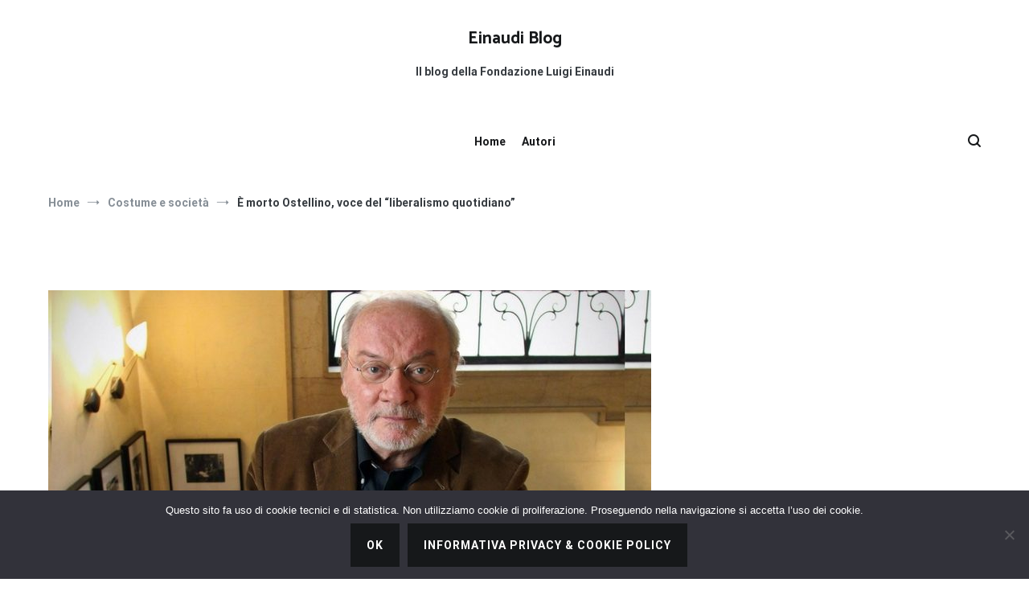

--- FILE ---
content_type: text/html; charset=UTF-8
request_url: https://www.einaudiblog.it/e-morto-ostellino-voce-del-liberalismo-quotidiano/
body_size: 18945
content:
<!doctype html>
<html lang="it-IT">
<head>
<meta charset="UTF-8">
<meta name="viewport" content="width=device-width, initial-scale=1.0, user-scalable=no">
<link rel="profile" href="https://gmpg.org/xfn/11">
<meta name='robots' content='index, follow, max-image-preview:large, max-snippet:-1, max-video-preview:-1' />
<style>img:is([sizes="auto" i], [sizes^="auto," i]) { contain-intrinsic-size: 3000px 1500px }</style>
<!-- This site is optimized with the Yoast SEO plugin v26.3 - https://yoast.com/wordpress/plugins/seo/ -->
<title>È morto Ostellino, voce del &quot;liberalismo quotidiano&quot; - Einaudi Blog</title>
<link rel="canonical" href="https://www.einaudiblog.it/e-morto-ostellino-voce-del-liberalismo-quotidiano/" />
<meta property="og:locale" content="it_IT" />
<meta property="og:type" content="article" />
<meta property="og:title" content="È morto Ostellino, voce del &quot;liberalismo quotidiano&quot; - Einaudi Blog" />
<meta property="og:description" content="Piero Ostellino sarà ricordato non solo come un grande giornalista &#8211; della razza di Giovanni Ansaldo, Indro Montanelli, Enzo Bettiza, Alberto Ronchey &#8211; ma, altresì, come una delle figure più eminenti del liberalismo italiano dell&#8217;ultimo Novecento. Non a caso nel 2009, a Santa Margherita Ligure, gli fu assegnato dal Centro Internazionale di Studi Italiani dell&#8217;Università [&hellip;]" />
<meta property="og:url" content="https://www.einaudiblog.it/e-morto-ostellino-voce-del-liberalismo-quotidiano/" />
<meta property="og:site_name" content="Einaudi Blog" />
<meta property="article:published_time" content="2018-03-11T09:40:21+00:00" />
<meta property="article:modified_time" content="2018-03-11T09:43:20+00:00" />
<meta property="og:image" content="https://www.einaudiblog.it/wp-content/uploads/2018/03/2.jpg" />
<meta property="og:image:width" content="828" />
<meta property="og:image:height" content="315" />
<meta property="og:image:type" content="image/jpeg" />
<meta name="author" content="Dino Cofrancesco" />
<meta name="twitter:card" content="summary_large_image" />
<meta name="twitter:label1" content="Scritto da" />
<meta name="twitter:data1" content="Dino Cofrancesco" />
<meta name="twitter:label2" content="Tempo di lettura stimato" />
<meta name="twitter:data2" content="4 minuti" />
<script type="application/ld+json" class="yoast-schema-graph">{"@context":"https://schema.org","@graph":[{"@type":"WebPage","@id":"https://www.einaudiblog.it/e-morto-ostellino-voce-del-liberalismo-quotidiano/","url":"https://www.einaudiblog.it/e-morto-ostellino-voce-del-liberalismo-quotidiano/","name":"È morto Ostellino, voce del \"liberalismo quotidiano\" - Einaudi Blog","isPartOf":{"@id":"https://www.einaudiblog.it/#website"},"primaryImageOfPage":{"@id":"https://www.einaudiblog.it/e-morto-ostellino-voce-del-liberalismo-quotidiano/#primaryimage"},"image":{"@id":"https://www.einaudiblog.it/e-morto-ostellino-voce-del-liberalismo-quotidiano/#primaryimage"},"thumbnailUrl":"https://www.einaudiblog.it/wp-content/uploads/2018/03/2.jpg","datePublished":"2018-03-11T09:40:21+00:00","dateModified":"2018-03-11T09:43:20+00:00","author":{"@id":"https://www.einaudiblog.it/#/schema/person/94069649531807a62b5e3cf83a82a4e1"},"breadcrumb":{"@id":"https://www.einaudiblog.it/e-morto-ostellino-voce-del-liberalismo-quotidiano/#breadcrumb"},"inLanguage":"it-IT","potentialAction":[{"@type":"ReadAction","target":["https://www.einaudiblog.it/e-morto-ostellino-voce-del-liberalismo-quotidiano/"]}]},{"@type":"ImageObject","inLanguage":"it-IT","@id":"https://www.einaudiblog.it/e-morto-ostellino-voce-del-liberalismo-quotidiano/#primaryimage","url":"https://www.einaudiblog.it/wp-content/uploads/2018/03/2.jpg","contentUrl":"https://www.einaudiblog.it/wp-content/uploads/2018/03/2.jpg","width":828,"height":315},{"@type":"BreadcrumbList","@id":"https://www.einaudiblog.it/e-morto-ostellino-voce-del-liberalismo-quotidiano/#breadcrumb","itemListElement":[{"@type":"ListItem","position":1,"name":"Home","item":"https://www.einaudiblog.it/"},{"@type":"ListItem","position":2,"name":"È morto Ostellino, voce del &#8220;liberalismo quotidiano&#8221;"}]},{"@type":"WebSite","@id":"https://www.einaudiblog.it/#website","url":"https://www.einaudiblog.it/","name":"Einaudi Blog","description":"Il blog della Fondazione Luigi Einaudi","potentialAction":[{"@type":"SearchAction","target":{"@type":"EntryPoint","urlTemplate":"https://www.einaudiblog.it/?s={search_term_string}"},"query-input":{"@type":"PropertyValueSpecification","valueRequired":true,"valueName":"search_term_string"}}],"inLanguage":"it-IT"},{"@type":"Person","@id":"https://www.einaudiblog.it/#/schema/person/94069649531807a62b5e3cf83a82a4e1","name":"Dino Cofrancesco","image":{"@type":"ImageObject","inLanguage":"it-IT","@id":"https://www.einaudiblog.it/#/schema/person/image/","url":"https://www.einaudiblog.it/wp-content/uploads/2019/11/avatar-unisex-150x150.png","contentUrl":"https://www.einaudiblog.it/wp-content/uploads/2019/11/avatar-unisex-150x150.png","caption":"Dino Cofrancesco"},"url":"https://www.einaudiblog.it/author/dino-cofrancesco/"}]}</script>
<!-- / Yoast SEO plugin. -->
<link rel='dns-prefetch' href='//www.googletagmanager.com' />
<link href='https://fonts.gstatic.com' crossorigin rel='preconnect' />
<link rel="alternate" type="application/rss+xml" title="Einaudi Blog &raquo; Feed" href="https://www.einaudiblog.it/feed/" />
<link rel="alternate" type="application/rss+xml" title="Einaudi Blog &raquo; Feed dei commenti" href="https://www.einaudiblog.it/comments/feed/" />
<link rel="alternate" type="application/rss+xml" title="Einaudi Blog &raquo; È morto Ostellino, voce del &#8220;liberalismo quotidiano&#8221; Feed dei commenti" href="https://www.einaudiblog.it/e-morto-ostellino-voce-del-liberalismo-quotidiano/feed/" />
<script type="text/javascript">
/* <![CDATA[ */
window._wpemojiSettings = {"baseUrl":"https:\/\/s.w.org\/images\/core\/emoji\/16.0.1\/72x72\/","ext":".png","svgUrl":"https:\/\/s.w.org\/images\/core\/emoji\/16.0.1\/svg\/","svgExt":".svg","source":{"concatemoji":"https:\/\/www.einaudiblog.it\/wp-includes\/js\/wp-emoji-release.min.js?ver=6.8.3"}};
/*! This file is auto-generated */
!function(s,n){var o,i,e;function c(e){try{var t={supportTests:e,timestamp:(new Date).valueOf()};sessionStorage.setItem(o,JSON.stringify(t))}catch(e){}}function p(e,t,n){e.clearRect(0,0,e.canvas.width,e.canvas.height),e.fillText(t,0,0);var t=new Uint32Array(e.getImageData(0,0,e.canvas.width,e.canvas.height).data),a=(e.clearRect(0,0,e.canvas.width,e.canvas.height),e.fillText(n,0,0),new Uint32Array(e.getImageData(0,0,e.canvas.width,e.canvas.height).data));return t.every(function(e,t){return e===a[t]})}function u(e,t){e.clearRect(0,0,e.canvas.width,e.canvas.height),e.fillText(t,0,0);for(var n=e.getImageData(16,16,1,1),a=0;a<n.data.length;a++)if(0!==n.data[a])return!1;return!0}function f(e,t,n,a){switch(t){case"flag":return n(e,"\ud83c\udff3\ufe0f\u200d\u26a7\ufe0f","\ud83c\udff3\ufe0f\u200b\u26a7\ufe0f")?!1:!n(e,"\ud83c\udde8\ud83c\uddf6","\ud83c\udde8\u200b\ud83c\uddf6")&&!n(e,"\ud83c\udff4\udb40\udc67\udb40\udc62\udb40\udc65\udb40\udc6e\udb40\udc67\udb40\udc7f","\ud83c\udff4\u200b\udb40\udc67\u200b\udb40\udc62\u200b\udb40\udc65\u200b\udb40\udc6e\u200b\udb40\udc67\u200b\udb40\udc7f");case"emoji":return!a(e,"\ud83e\udedf")}return!1}function g(e,t,n,a){var r="undefined"!=typeof WorkerGlobalScope&&self instanceof WorkerGlobalScope?new OffscreenCanvas(300,150):s.createElement("canvas"),o=r.getContext("2d",{willReadFrequently:!0}),i=(o.textBaseline="top",o.font="600 32px Arial",{});return e.forEach(function(e){i[e]=t(o,e,n,a)}),i}function t(e){var t=s.createElement("script");t.src=e,t.defer=!0,s.head.appendChild(t)}"undefined"!=typeof Promise&&(o="wpEmojiSettingsSupports",i=["flag","emoji"],n.supports={everything:!0,everythingExceptFlag:!0},e=new Promise(function(e){s.addEventListener("DOMContentLoaded",e,{once:!0})}),new Promise(function(t){var n=function(){try{var e=JSON.parse(sessionStorage.getItem(o));if("object"==typeof e&&"number"==typeof e.timestamp&&(new Date).valueOf()<e.timestamp+604800&&"object"==typeof e.supportTests)return e.supportTests}catch(e){}return null}();if(!n){if("undefined"!=typeof Worker&&"undefined"!=typeof OffscreenCanvas&&"undefined"!=typeof URL&&URL.createObjectURL&&"undefined"!=typeof Blob)try{var e="postMessage("+g.toString()+"("+[JSON.stringify(i),f.toString(),p.toString(),u.toString()].join(",")+"));",a=new Blob([e],{type:"text/javascript"}),r=new Worker(URL.createObjectURL(a),{name:"wpTestEmojiSupports"});return void(r.onmessage=function(e){c(n=e.data),r.terminate(),t(n)})}catch(e){}c(n=g(i,f,p,u))}t(n)}).then(function(e){for(var t in e)n.supports[t]=e[t],n.supports.everything=n.supports.everything&&n.supports[t],"flag"!==t&&(n.supports.everythingExceptFlag=n.supports.everythingExceptFlag&&n.supports[t]);n.supports.everythingExceptFlag=n.supports.everythingExceptFlag&&!n.supports.flag,n.DOMReady=!1,n.readyCallback=function(){n.DOMReady=!0}}).then(function(){return e}).then(function(){var e;n.supports.everything||(n.readyCallback(),(e=n.source||{}).concatemoji?t(e.concatemoji):e.wpemoji&&e.twemoji&&(t(e.twemoji),t(e.wpemoji)))}))}((window,document),window._wpemojiSettings);
/* ]]> */
</script>
<style id='wp-emoji-styles-inline-css' type='text/css'>
img.wp-smiley, img.emoji {
display: inline !important;
border: none !important;
box-shadow: none !important;
height: 1em !important;
width: 1em !important;
margin: 0 0.07em !important;
vertical-align: -0.1em !important;
background: none !important;
padding: 0 !important;
}
</style>
<link rel='stylesheet' id='wp-block-library-css' href='https://www.einaudiblog.it/wp-includes/css/dist/block-library/style.min.css?ver=6.8.3' type='text/css' media='all' />
<style id='wp-block-library-theme-inline-css' type='text/css'>
.wp-block-audio :where(figcaption){color:#555;font-size:13px;text-align:center}.is-dark-theme .wp-block-audio :where(figcaption){color:#ffffffa6}.wp-block-audio{margin:0 0 1em}.wp-block-code{border:1px solid #ccc;border-radius:4px;font-family:Menlo,Consolas,monaco,monospace;padding:.8em 1em}.wp-block-embed :where(figcaption){color:#555;font-size:13px;text-align:center}.is-dark-theme .wp-block-embed :where(figcaption){color:#ffffffa6}.wp-block-embed{margin:0 0 1em}.blocks-gallery-caption{color:#555;font-size:13px;text-align:center}.is-dark-theme .blocks-gallery-caption{color:#ffffffa6}:root :where(.wp-block-image figcaption){color:#555;font-size:13px;text-align:center}.is-dark-theme :root :where(.wp-block-image figcaption){color:#ffffffa6}.wp-block-image{margin:0 0 1em}.wp-block-pullquote{border-bottom:4px solid;border-top:4px solid;color:currentColor;margin-bottom:1.75em}.wp-block-pullquote cite,.wp-block-pullquote footer,.wp-block-pullquote__citation{color:currentColor;font-size:.8125em;font-style:normal;text-transform:uppercase}.wp-block-quote{border-left:.25em solid;margin:0 0 1.75em;padding-left:1em}.wp-block-quote cite,.wp-block-quote footer{color:currentColor;font-size:.8125em;font-style:normal;position:relative}.wp-block-quote:where(.has-text-align-right){border-left:none;border-right:.25em solid;padding-left:0;padding-right:1em}.wp-block-quote:where(.has-text-align-center){border:none;padding-left:0}.wp-block-quote.is-large,.wp-block-quote.is-style-large,.wp-block-quote:where(.is-style-plain){border:none}.wp-block-search .wp-block-search__label{font-weight:700}.wp-block-search__button{border:1px solid #ccc;padding:.375em .625em}:where(.wp-block-group.has-background){padding:1.25em 2.375em}.wp-block-separator.has-css-opacity{opacity:.4}.wp-block-separator{border:none;border-bottom:2px solid;margin-left:auto;margin-right:auto}.wp-block-separator.has-alpha-channel-opacity{opacity:1}.wp-block-separator:not(.is-style-wide):not(.is-style-dots){width:100px}.wp-block-separator.has-background:not(.is-style-dots){border-bottom:none;height:1px}.wp-block-separator.has-background:not(.is-style-wide):not(.is-style-dots){height:2px}.wp-block-table{margin:0 0 1em}.wp-block-table td,.wp-block-table th{word-break:normal}.wp-block-table :where(figcaption){color:#555;font-size:13px;text-align:center}.is-dark-theme .wp-block-table :where(figcaption){color:#ffffffa6}.wp-block-video :where(figcaption){color:#555;font-size:13px;text-align:center}.is-dark-theme .wp-block-video :where(figcaption){color:#ffffffa6}.wp-block-video{margin:0 0 1em}:root :where(.wp-block-template-part.has-background){margin-bottom:0;margin-top:0;padding:1.25em 2.375em}
</style>
<style id='classic-theme-styles-inline-css' type='text/css'>
/*! This file is auto-generated */
.wp-block-button__link{color:#fff;background-color:#32373c;border-radius:9999px;box-shadow:none;text-decoration:none;padding:calc(.667em + 2px) calc(1.333em + 2px);font-size:1.125em}.wp-block-file__button{background:#32373c;color:#fff;text-decoration:none}
</style>
<style id='google-login-login-button-style-inline-css' type='text/css'>
.wp_google_login{clear:both;margin:40px auto 0}.wp_google_login.hidden{display:none}.wp_google_login__divider{position:relative;text-align:center}.wp_google_login__divider:before{background-color:#e1e2e2;content:"";height:1px;left:0;position:absolute;top:8px;width:100%}.wp_google_login__divider span{background-color:#fff;color:#e1e2e2;font-size:14px;padding-left:8px;padding-right:8px;position:relative;text-transform:uppercase;z-index:2}.wp_google_login__button-container{margin-top:10px}.wp_google_login__button{background-color:#fff;border:solid #ccced0;border-radius:4px;border-width:1px 1px 2px;box-sizing:border-box;color:#3d4145;cursor:pointer;display:block;font-size:14px;font-weight:500;line-height:25px;margin:0;outline:0;overflow:hidden;padding:10px 15px;text-align:center;text-decoration:none;text-overflow:ellipsis;width:100%}.wp_google_login__button:hover{color:#3d4145}.wp_google_login__google-icon{background:url(/wp-content/plugins/login-with-google/assets/build/blocks/login-button/../images/google_light.e4cbcb9b.png) no-repeat 50%;background-size:contain;display:inline-block;height:25px;margin-right:10px;vertical-align:middle;width:25px}
</style>
<style id='global-styles-inline-css' type='text/css'>
:root{--wp--preset--aspect-ratio--square: 1;--wp--preset--aspect-ratio--4-3: 4/3;--wp--preset--aspect-ratio--3-4: 3/4;--wp--preset--aspect-ratio--3-2: 3/2;--wp--preset--aspect-ratio--2-3: 2/3;--wp--preset--aspect-ratio--16-9: 16/9;--wp--preset--aspect-ratio--9-16: 9/16;--wp--preset--color--black: #000000;--wp--preset--color--cyan-bluish-gray: #abb8c3;--wp--preset--color--white: #ffffff;--wp--preset--color--pale-pink: #f78da7;--wp--preset--color--vivid-red: #cf2e2e;--wp--preset--color--luminous-vivid-orange: #ff6900;--wp--preset--color--luminous-vivid-amber: #fcb900;--wp--preset--color--light-green-cyan: #7bdcb5;--wp--preset--color--vivid-green-cyan: #00d084;--wp--preset--color--pale-cyan-blue: #8ed1fc;--wp--preset--color--vivid-cyan-blue: #0693e3;--wp--preset--color--vivid-purple: #9b51e0;--wp--preset--gradient--vivid-cyan-blue-to-vivid-purple: linear-gradient(135deg,rgba(6,147,227,1) 0%,rgb(155,81,224) 100%);--wp--preset--gradient--light-green-cyan-to-vivid-green-cyan: linear-gradient(135deg,rgb(122,220,180) 0%,rgb(0,208,130) 100%);--wp--preset--gradient--luminous-vivid-amber-to-luminous-vivid-orange: linear-gradient(135deg,rgba(252,185,0,1) 0%,rgba(255,105,0,1) 100%);--wp--preset--gradient--luminous-vivid-orange-to-vivid-red: linear-gradient(135deg,rgba(255,105,0,1) 0%,rgb(207,46,46) 100%);--wp--preset--gradient--very-light-gray-to-cyan-bluish-gray: linear-gradient(135deg,rgb(238,238,238) 0%,rgb(169,184,195) 100%);--wp--preset--gradient--cool-to-warm-spectrum: linear-gradient(135deg,rgb(74,234,220) 0%,rgb(151,120,209) 20%,rgb(207,42,186) 40%,rgb(238,44,130) 60%,rgb(251,105,98) 80%,rgb(254,248,76) 100%);--wp--preset--gradient--blush-light-purple: linear-gradient(135deg,rgb(255,206,236) 0%,rgb(152,150,240) 100%);--wp--preset--gradient--blush-bordeaux: linear-gradient(135deg,rgb(254,205,165) 0%,rgb(254,45,45) 50%,rgb(107,0,62) 100%);--wp--preset--gradient--luminous-dusk: linear-gradient(135deg,rgb(255,203,112) 0%,rgb(199,81,192) 50%,rgb(65,88,208) 100%);--wp--preset--gradient--pale-ocean: linear-gradient(135deg,rgb(255,245,203) 0%,rgb(182,227,212) 50%,rgb(51,167,181) 100%);--wp--preset--gradient--electric-grass: linear-gradient(135deg,rgb(202,248,128) 0%,rgb(113,206,126) 100%);--wp--preset--gradient--midnight: linear-gradient(135deg,rgb(2,3,129) 0%,rgb(40,116,252) 100%);--wp--preset--font-size--small: 13px;--wp--preset--font-size--medium: 20px;--wp--preset--font-size--large: 36px;--wp--preset--font-size--x-large: 42px;--wp--preset--spacing--20: 0.44rem;--wp--preset--spacing--30: 0.67rem;--wp--preset--spacing--40: 1rem;--wp--preset--spacing--50: 1.5rem;--wp--preset--spacing--60: 2.25rem;--wp--preset--spacing--70: 3.38rem;--wp--preset--spacing--80: 5.06rem;--wp--preset--shadow--natural: 6px 6px 9px rgba(0, 0, 0, 0.2);--wp--preset--shadow--deep: 12px 12px 50px rgba(0, 0, 0, 0.4);--wp--preset--shadow--sharp: 6px 6px 0px rgba(0, 0, 0, 0.2);--wp--preset--shadow--outlined: 6px 6px 0px -3px rgba(255, 255, 255, 1), 6px 6px rgba(0, 0, 0, 1);--wp--preset--shadow--crisp: 6px 6px 0px rgba(0, 0, 0, 1);}:where(.is-layout-flex){gap: 0.5em;}:where(.is-layout-grid){gap: 0.5em;}body .is-layout-flex{display: flex;}.is-layout-flex{flex-wrap: wrap;align-items: center;}.is-layout-flex > :is(*, div){margin: 0;}body .is-layout-grid{display: grid;}.is-layout-grid > :is(*, div){margin: 0;}:where(.wp-block-columns.is-layout-flex){gap: 2em;}:where(.wp-block-columns.is-layout-grid){gap: 2em;}:where(.wp-block-post-template.is-layout-flex){gap: 1.25em;}:where(.wp-block-post-template.is-layout-grid){gap: 1.25em;}.has-black-color{color: var(--wp--preset--color--black) !important;}.has-cyan-bluish-gray-color{color: var(--wp--preset--color--cyan-bluish-gray) !important;}.has-white-color{color: var(--wp--preset--color--white) !important;}.has-pale-pink-color{color: var(--wp--preset--color--pale-pink) !important;}.has-vivid-red-color{color: var(--wp--preset--color--vivid-red) !important;}.has-luminous-vivid-orange-color{color: var(--wp--preset--color--luminous-vivid-orange) !important;}.has-luminous-vivid-amber-color{color: var(--wp--preset--color--luminous-vivid-amber) !important;}.has-light-green-cyan-color{color: var(--wp--preset--color--light-green-cyan) !important;}.has-vivid-green-cyan-color{color: var(--wp--preset--color--vivid-green-cyan) !important;}.has-pale-cyan-blue-color{color: var(--wp--preset--color--pale-cyan-blue) !important;}.has-vivid-cyan-blue-color{color: var(--wp--preset--color--vivid-cyan-blue) !important;}.has-vivid-purple-color{color: var(--wp--preset--color--vivid-purple) !important;}.has-black-background-color{background-color: var(--wp--preset--color--black) !important;}.has-cyan-bluish-gray-background-color{background-color: var(--wp--preset--color--cyan-bluish-gray) !important;}.has-white-background-color{background-color: var(--wp--preset--color--white) !important;}.has-pale-pink-background-color{background-color: var(--wp--preset--color--pale-pink) !important;}.has-vivid-red-background-color{background-color: var(--wp--preset--color--vivid-red) !important;}.has-luminous-vivid-orange-background-color{background-color: var(--wp--preset--color--luminous-vivid-orange) !important;}.has-luminous-vivid-amber-background-color{background-color: var(--wp--preset--color--luminous-vivid-amber) !important;}.has-light-green-cyan-background-color{background-color: var(--wp--preset--color--light-green-cyan) !important;}.has-vivid-green-cyan-background-color{background-color: var(--wp--preset--color--vivid-green-cyan) !important;}.has-pale-cyan-blue-background-color{background-color: var(--wp--preset--color--pale-cyan-blue) !important;}.has-vivid-cyan-blue-background-color{background-color: var(--wp--preset--color--vivid-cyan-blue) !important;}.has-vivid-purple-background-color{background-color: var(--wp--preset--color--vivid-purple) !important;}.has-black-border-color{border-color: var(--wp--preset--color--black) !important;}.has-cyan-bluish-gray-border-color{border-color: var(--wp--preset--color--cyan-bluish-gray) !important;}.has-white-border-color{border-color: var(--wp--preset--color--white) !important;}.has-pale-pink-border-color{border-color: var(--wp--preset--color--pale-pink) !important;}.has-vivid-red-border-color{border-color: var(--wp--preset--color--vivid-red) !important;}.has-luminous-vivid-orange-border-color{border-color: var(--wp--preset--color--luminous-vivid-orange) !important;}.has-luminous-vivid-amber-border-color{border-color: var(--wp--preset--color--luminous-vivid-amber) !important;}.has-light-green-cyan-border-color{border-color: var(--wp--preset--color--light-green-cyan) !important;}.has-vivid-green-cyan-border-color{border-color: var(--wp--preset--color--vivid-green-cyan) !important;}.has-pale-cyan-blue-border-color{border-color: var(--wp--preset--color--pale-cyan-blue) !important;}.has-vivid-cyan-blue-border-color{border-color: var(--wp--preset--color--vivid-cyan-blue) !important;}.has-vivid-purple-border-color{border-color: var(--wp--preset--color--vivid-purple) !important;}.has-vivid-cyan-blue-to-vivid-purple-gradient-background{background: var(--wp--preset--gradient--vivid-cyan-blue-to-vivid-purple) !important;}.has-light-green-cyan-to-vivid-green-cyan-gradient-background{background: var(--wp--preset--gradient--light-green-cyan-to-vivid-green-cyan) !important;}.has-luminous-vivid-amber-to-luminous-vivid-orange-gradient-background{background: var(--wp--preset--gradient--luminous-vivid-amber-to-luminous-vivid-orange) !important;}.has-luminous-vivid-orange-to-vivid-red-gradient-background{background: var(--wp--preset--gradient--luminous-vivid-orange-to-vivid-red) !important;}.has-very-light-gray-to-cyan-bluish-gray-gradient-background{background: var(--wp--preset--gradient--very-light-gray-to-cyan-bluish-gray) !important;}.has-cool-to-warm-spectrum-gradient-background{background: var(--wp--preset--gradient--cool-to-warm-spectrum) !important;}.has-blush-light-purple-gradient-background{background: var(--wp--preset--gradient--blush-light-purple) !important;}.has-blush-bordeaux-gradient-background{background: var(--wp--preset--gradient--blush-bordeaux) !important;}.has-luminous-dusk-gradient-background{background: var(--wp--preset--gradient--luminous-dusk) !important;}.has-pale-ocean-gradient-background{background: var(--wp--preset--gradient--pale-ocean) !important;}.has-electric-grass-gradient-background{background: var(--wp--preset--gradient--electric-grass) !important;}.has-midnight-gradient-background{background: var(--wp--preset--gradient--midnight) !important;}.has-small-font-size{font-size: var(--wp--preset--font-size--small) !important;}.has-medium-font-size{font-size: var(--wp--preset--font-size--medium) !important;}.has-large-font-size{font-size: var(--wp--preset--font-size--large) !important;}.has-x-large-font-size{font-size: var(--wp--preset--font-size--x-large) !important;}
:where(.wp-block-post-template.is-layout-flex){gap: 1.25em;}:where(.wp-block-post-template.is-layout-grid){gap: 1.25em;}
:where(.wp-block-columns.is-layout-flex){gap: 2em;}:where(.wp-block-columns.is-layout-grid){gap: 2em;}
:root :where(.wp-block-pullquote){font-size: 1.5em;line-height: 1.6;}
</style>
<link rel='stylesheet' id='cookie-notice-front-css' href='https://www.einaudiblog.it/wp-content/plugins/cookie-notice/css/front.min.css?ver=2.5.8' type='text/css' media='all' />
<link rel='stylesheet' id='ppress-frontend-css' href='https://www.einaudiblog.it/wp-content/plugins/wp-user-avatar/assets/css/frontend.min.css?ver=4.16.6' type='text/css' media='all' />
<link rel='stylesheet' id='ppress-flatpickr-css' href='https://www.einaudiblog.it/wp-content/plugins/wp-user-avatar/assets/flatpickr/flatpickr.min.css?ver=4.16.6' type='text/css' media='all' />
<link rel='stylesheet' id='ppress-select2-css' href='https://www.einaudiblog.it/wp-content/plugins/wp-user-avatar/assets/select2/select2.min.css?ver=6.8.3' type='text/css' media='all' />
<link rel='stylesheet' id='parent-style-css' href='https://www.einaudiblog.it/wp-content/themes/cenote/style.css?ver=6.8.3' type='text/css' media='all' />
<link rel='stylesheet' id='cenote-style-css' href='https://www.einaudiblog.it/wp-content/themes/cenote-fleinaudi/style.css?ver=6.8.3' type='text/css' media='all' />
<style id='cenote-style-inline-css' type='text/css'>
.cenote-header-media .tg-container {
background-image: url( "" );
}
</style>
<link rel='stylesheet' id='themegrill-icons-css' href='https://www.einaudiblog.it/wp-content/themes/cenote/assets/css/themegrill-icons.min.css?ver=1.0' type='text/css' media='all' />
<link rel='stylesheet' id='font-awesome-4-css' href='https://www.einaudiblog.it/wp-content/themes/cenote/assets/css/v4-shims.min.css?ver=4.7.0' type='text/css' media='all' />
<link rel='stylesheet' id='font-awesome-all-css' href='https://www.einaudiblog.it/wp-content/themes/cenote/assets/css/all.min.css?ver=6.7.2' type='text/css' media='all' />
<link rel='stylesheet' id='font-awesome-solid-css' href='https://www.einaudiblog.it/wp-content/themes/cenote/assets/css/solid.min.css?ver=6.7.2' type='text/css' media='all' />
<link rel='stylesheet' id='font-awesome-regular-css' href='https://www.einaudiblog.it/wp-content/themes/cenote/assets/css/regular.min.css?ver=6.7.2' type='text/css' media='all' />
<link rel='stylesheet' id='font-awesome-brands-css' href='https://www.einaudiblog.it/wp-content/themes/cenote/assets/css/brands.min.css?ver=6.7.2' type='text/css' media='all' />
<link rel='stylesheet' id='swiper-css' href='https://www.einaudiblog.it/wp-content/themes/cenote/assets/css/swiper.min.css?ver=6.8.3' type='text/css' media='all' />
<script type="text/javascript" id="cookie-notice-front-js-before">
/* <![CDATA[ */
var cnArgs = {"ajaxUrl":"https:\/\/www.einaudiblog.it\/wp-admin\/admin-ajax.php","nonce":"5b2c402e0e","hideEffect":"none","position":"bottom","onScroll":true,"onScrollOffset":250,"onClick":false,"cookieName":"cookie_notice_accepted","cookieTime":31536000,"cookieTimeRejected":2592000,"globalCookie":false,"redirection":false,"cache":false,"revokeCookies":false,"revokeCookiesOpt":"automatic"};
/* ]]> */
</script>
<script type="text/javascript" src="https://www.einaudiblog.it/wp-content/plugins/cookie-notice/js/front.min.js?ver=2.5.8" id="cookie-notice-front-js"></script>
<script type="text/javascript" src="https://www.einaudiblog.it/wp-includes/js/jquery/jquery.min.js?ver=3.7.1" id="jquery-core-js"></script>
<script type="text/javascript" src="https://www.einaudiblog.it/wp-includes/js/jquery/jquery-migrate.min.js?ver=3.4.1" id="jquery-migrate-js"></script>
<script type="text/javascript" src="https://www.einaudiblog.it/wp-content/plugins/wp-user-avatar/assets/flatpickr/flatpickr.min.js?ver=4.16.6" id="ppress-flatpickr-js"></script>
<script type="text/javascript" src="https://www.einaudiblog.it/wp-content/plugins/wp-user-avatar/assets/select2/select2.min.js?ver=4.16.6" id="ppress-select2-js"></script>
<!-- Snippet del tag Google (gtag.js) aggiunto da Site Kit -->
<!-- Snippet Google Analytics aggiunto da Site Kit -->
<script type="text/javascript" src="https://www.googletagmanager.com/gtag/js?id=G-E1E5CJSGKX" id="google_gtagjs-js" async></script>
<script type="text/javascript" id="google_gtagjs-js-after">
/* <![CDATA[ */
window.dataLayer = window.dataLayer || [];function gtag(){dataLayer.push(arguments);}
gtag("set","linker",{"domains":["www.einaudiblog.it"]});
gtag("js", new Date());
gtag("set", "developer_id.dZTNiMT", true);
gtag("config", "G-E1E5CJSGKX");
/* ]]> */
</script>
<link rel="https://api.w.org/" href="https://www.einaudiblog.it/wp-json/" /><link rel="alternate" title="JSON" type="application/json" href="https://www.einaudiblog.it/wp-json/wp/v2/posts/1103" /><link rel="EditURI" type="application/rsd+xml" title="RSD" href="https://www.einaudiblog.it/xmlrpc.php?rsd" />
<meta name="generator" content="WordPress 6.8.3" />
<link rel='shortlink' href='https://www.einaudiblog.it/?p=1103' />
<link rel="alternate" title="oEmbed (JSON)" type="application/json+oembed" href="https://www.einaudiblog.it/wp-json/oembed/1.0/embed?url=https%3A%2F%2Fwww.einaudiblog.it%2Fe-morto-ostellino-voce-del-liberalismo-quotidiano%2F" />
<link rel="alternate" title="oEmbed (XML)" type="text/xml+oembed" href="https://www.einaudiblog.it/wp-json/oembed/1.0/embed?url=https%3A%2F%2Fwww.einaudiblog.it%2Fe-morto-ostellino-voce-del-liberalismo-quotidiano%2F&#038;format=xml" />
<meta name="generator" content="Site Kit by Google 1.170.0" /><link rel="pingback" href="https://www.einaudiblog.it/xmlrpc.php"><style type="text/css">.saboxplugin-wrap{-webkit-box-sizing:border-box;-moz-box-sizing:border-box;-ms-box-sizing:border-box;box-sizing:border-box;border:1px solid #eee;width:100%;clear:both;display:block;overflow:hidden;word-wrap:break-word;position:relative}.saboxplugin-wrap .saboxplugin-gravatar{float:left;padding:0 20px 20px 20px}.saboxplugin-wrap .saboxplugin-gravatar img{max-width:100px;height:auto;border-radius:0;}.saboxplugin-wrap .saboxplugin-authorname{font-size:18px;line-height:1;margin:20px 0 0 20px;display:block}.saboxplugin-wrap .saboxplugin-authorname a{text-decoration:none}.saboxplugin-wrap .saboxplugin-authorname a:focus{outline:0}.saboxplugin-wrap .saboxplugin-desc{display:block;margin:5px 20px}.saboxplugin-wrap .saboxplugin-desc a{text-decoration:underline}.saboxplugin-wrap .saboxplugin-desc p{margin:5px 0 12px}.saboxplugin-wrap .saboxplugin-web{margin:0 20px 15px;text-align:left}.saboxplugin-wrap .sab-web-position{text-align:right}.saboxplugin-wrap .saboxplugin-web a{color:#ccc;text-decoration:none}.saboxplugin-wrap .saboxplugin-socials{position:relative;display:block;background:#fcfcfc;padding:5px;border-top:1px solid #eee}.saboxplugin-wrap .saboxplugin-socials a svg{width:20px;height:20px}.saboxplugin-wrap .saboxplugin-socials a svg .st2{fill:#fff; transform-origin:center center;}.saboxplugin-wrap .saboxplugin-socials a svg .st1{fill:rgba(0,0,0,.3)}.saboxplugin-wrap .saboxplugin-socials a:hover{opacity:.8;-webkit-transition:opacity .4s;-moz-transition:opacity .4s;-o-transition:opacity .4s;transition:opacity .4s;box-shadow:none!important;-webkit-box-shadow:none!important}.saboxplugin-wrap .saboxplugin-socials .saboxplugin-icon-color{box-shadow:none;padding:0;border:0;-webkit-transition:opacity .4s;-moz-transition:opacity .4s;-o-transition:opacity .4s;transition:opacity .4s;display:inline-block;color:#fff;font-size:0;text-decoration:inherit;margin:5px;-webkit-border-radius:0;-moz-border-radius:0;-ms-border-radius:0;-o-border-radius:0;border-radius:0;overflow:hidden}.saboxplugin-wrap .saboxplugin-socials .saboxplugin-icon-grey{text-decoration:inherit;box-shadow:none;position:relative;display:-moz-inline-stack;display:inline-block;vertical-align:middle;zoom:1;margin:10px 5px;color:#444;fill:#444}.clearfix:after,.clearfix:before{content:' ';display:table;line-height:0;clear:both}.ie7 .clearfix{zoom:1}.saboxplugin-socials.sabox-colored .saboxplugin-icon-color .sab-twitch{border-color:#38245c}.saboxplugin-socials.sabox-colored .saboxplugin-icon-color .sab-behance{border-color:#003eb0}.saboxplugin-socials.sabox-colored .saboxplugin-icon-color .sab-deviantart{border-color:#036824}.saboxplugin-socials.sabox-colored .saboxplugin-icon-color .sab-digg{border-color:#00327c}.saboxplugin-socials.sabox-colored .saboxplugin-icon-color .sab-dribbble{border-color:#ba1655}.saboxplugin-socials.sabox-colored .saboxplugin-icon-color .sab-facebook{border-color:#1e2e4f}.saboxplugin-socials.sabox-colored .saboxplugin-icon-color .sab-flickr{border-color:#003576}.saboxplugin-socials.sabox-colored .saboxplugin-icon-color .sab-github{border-color:#264874}.saboxplugin-socials.sabox-colored .saboxplugin-icon-color .sab-google{border-color:#0b51c5}.saboxplugin-socials.sabox-colored .saboxplugin-icon-color .sab-html5{border-color:#902e13}.saboxplugin-socials.sabox-colored .saboxplugin-icon-color .sab-instagram{border-color:#1630aa}.saboxplugin-socials.sabox-colored .saboxplugin-icon-color .sab-linkedin{border-color:#00344f}.saboxplugin-socials.sabox-colored .saboxplugin-icon-color .sab-pinterest{border-color:#5b040e}.saboxplugin-socials.sabox-colored .saboxplugin-icon-color .sab-reddit{border-color:#992900}.saboxplugin-socials.sabox-colored .saboxplugin-icon-color .sab-rss{border-color:#a43b0a}.saboxplugin-socials.sabox-colored .saboxplugin-icon-color .sab-sharethis{border-color:#5d8420}.saboxplugin-socials.sabox-colored .saboxplugin-icon-color .sab-soundcloud{border-color:#995200}.saboxplugin-socials.sabox-colored .saboxplugin-icon-color .sab-spotify{border-color:#0f612c}.saboxplugin-socials.sabox-colored .saboxplugin-icon-color .sab-stackoverflow{border-color:#a95009}.saboxplugin-socials.sabox-colored .saboxplugin-icon-color .sab-steam{border-color:#006388}.saboxplugin-socials.sabox-colored .saboxplugin-icon-color .sab-user_email{border-color:#b84e05}.saboxplugin-socials.sabox-colored .saboxplugin-icon-color .sab-tumblr{border-color:#10151b}.saboxplugin-socials.sabox-colored .saboxplugin-icon-color .sab-twitter{border-color:#0967a0}.saboxplugin-socials.sabox-colored .saboxplugin-icon-color .sab-vimeo{border-color:#0d7091}.saboxplugin-socials.sabox-colored .saboxplugin-icon-color .sab-windows{border-color:#003f71}.saboxplugin-socials.sabox-colored .saboxplugin-icon-color .sab-whatsapp{border-color:#003f71}.saboxplugin-socials.sabox-colored .saboxplugin-icon-color .sab-wordpress{border-color:#0f3647}.saboxplugin-socials.sabox-colored .saboxplugin-icon-color .sab-yahoo{border-color:#14002d}.saboxplugin-socials.sabox-colored .saboxplugin-icon-color .sab-youtube{border-color:#900}.saboxplugin-socials.sabox-colored .saboxplugin-icon-color .sab-xing{border-color:#000202}.saboxplugin-socials.sabox-colored .saboxplugin-icon-color .sab-mixcloud{border-color:#2475a0}.saboxplugin-socials.sabox-colored .saboxplugin-icon-color .sab-vk{border-color:#243549}.saboxplugin-socials.sabox-colored .saboxplugin-icon-color .sab-medium{border-color:#00452c}.saboxplugin-socials.sabox-colored .saboxplugin-icon-color .sab-quora{border-color:#420e00}.saboxplugin-socials.sabox-colored .saboxplugin-icon-color .sab-meetup{border-color:#9b181c}.saboxplugin-socials.sabox-colored .saboxplugin-icon-color .sab-goodreads{border-color:#000}.saboxplugin-socials.sabox-colored .saboxplugin-icon-color .sab-snapchat{border-color:#999700}.saboxplugin-socials.sabox-colored .saboxplugin-icon-color .sab-500px{border-color:#00557f}.saboxplugin-socials.sabox-colored .saboxplugin-icon-color .sab-mastodont{border-color:#185886}.sabox-plus-item{margin-bottom:20px}@media screen and (max-width:480px){.saboxplugin-wrap{text-align:center}.saboxplugin-wrap .saboxplugin-gravatar{float:none;padding:20px 0;text-align:center;margin:0 auto;display:block}.saboxplugin-wrap .saboxplugin-gravatar img{float:none;display:inline-block;display:-moz-inline-stack;vertical-align:middle;zoom:1}.saboxplugin-wrap .saboxplugin-desc{margin:0 10px 20px;text-align:center}.saboxplugin-wrap .saboxplugin-authorname{text-align:center;margin:10px 0 20px}}body .saboxplugin-authorname a,body .saboxplugin-authorname a:hover{box-shadow:none;-webkit-box-shadow:none}a.sab-profile-edit{font-size:16px!important;line-height:1!important}.sab-edit-settings a,a.sab-profile-edit{color:#0073aa!important;box-shadow:none!important;-webkit-box-shadow:none!important}.sab-edit-settings{margin-right:15px;position:absolute;right:0;z-index:2;bottom:10px;line-height:20px}.sab-edit-settings i{margin-left:5px}.saboxplugin-socials{line-height:1!important}.rtl .saboxplugin-wrap .saboxplugin-gravatar{float:right}.rtl .saboxplugin-wrap .saboxplugin-authorname{display:flex;align-items:center}.rtl .saboxplugin-wrap .saboxplugin-authorname .sab-profile-edit{margin-right:10px}.rtl .sab-edit-settings{right:auto;left:0}img.sab-custom-avatar{max-width:75px;}.saboxplugin-wrap .saboxplugin-socials .saboxplugin-icon-color .st1 {display: none;}.saboxplugin-wrap .saboxplugin-socials .saboxplugin-icon-color svg {border-width: 1px;border-style:solid;}.saboxplugin-wrap .saboxplugin-desc {font-style:italic;}.saboxplugin-wrap {margin-top:25px; margin-bottom:0px; padding: 0px 0px }.saboxplugin-wrap .saboxplugin-authorname {font-size:25px; line-height:32px;}.saboxplugin-wrap .saboxplugin-desc p, .saboxplugin-wrap .saboxplugin-desc {font-size:14px !important; line-height:21px !important;}.saboxplugin-wrap .saboxplugin-web {font-size:14px;}.saboxplugin-wrap .saboxplugin-socials a svg {width:48px;height:48px;}</style><link rel="icon" href="https://www.einaudiblog.it/wp-content/uploads/2019/06/cropped-logo-tondo-cerchio-bianco-32x32.png" sizes="32x32" />
<link rel="icon" href="https://www.einaudiblog.it/wp-content/uploads/2019/06/cropped-logo-tondo-cerchio-bianco-192x192.png" sizes="192x192" />
<link rel="apple-touch-icon" href="https://www.einaudiblog.it/wp-content/uploads/2019/06/cropped-logo-tondo-cerchio-bianco-180x180.png" />
<meta name="msapplication-TileImage" content="https://www.einaudiblog.it/wp-content/uploads/2019/06/cropped-logo-tondo-cerchio-bianco-270x270.png" />
<style id="kirki-inline-styles">.cenote-breadcrumb li a:hover,.cenote-header-media.cenote-header-media--right .cenote-header-media__button:hover,.cenote-header-sticky .cenote-reading-bar .cenote-reading-bar__share .cenote-reading-share-item a:hover,.cenote-header-sticky .main-navigation li ul li > a:hover,.cenote-header-sticky .main-navigation li ul li.focus > a,.comments-area .comment-list .comment-meta .comment-metadata a:hover,.entry-content .page-links a:hover,.entry-content a,.entry-content table a:hover,.entry-footer .tags-links a:hover,.entry-meta a,.main-navigation.tg-site-menu--offcanvas li.current-menu-ancestor > a,.main-navigation.tg-site-menu--offcanvas li.current-menu-item > a,.main-navigation.tg-site-menu--offcanvas li.current_page_ancestor > a,.main-navigation.tg-site-menu--offcanvas li.current_page_item > a,.main-navigation.tg-site-menu--offcanvas li:hover > a,.pagination .page-numbers:hover,.post-template-cover .entry-thumbnail--template .entry-info .entry-meta a:hover,.single .hentry .entry-meta a:hover,.tg-header-top .tg-social-menu li:hover a,.tg-header-top ul:not(.tg-social-menu) li a:hover,.tg-site-footer.tg-site-footer--default .tg-footer-bottom .site-info a:hover,.tg-site-footer.tg-site-footer--default .tg-footer-widget-area .widget .tagcloud a:hover,.tg-site-footer.tg-site-footer--default .tg-footer-widget-area .widget ul li a:hover,.tg-site-footer.tg-site-footer--light-dark .tg-footer-bottom .site-info a:hover,.tg-site-footer.tg-site-footer--light-dark-center .tg-footer-bottom .site-info a:hover,.tg-site-menu--default li.focus > a,.tg-slider.tg-post-slider .tg-container .cat-links a:hover,.tg-slider.tg-post-slider .tg-container .entry-title a:hover,.tg-slider.tg-post-slider .tg-container .posted-on a:hover,.tg-top-cat .cat-links a,.widget_tag_cloud .tagcloud a:hover,a:active,a:focus,a:hover{color:#de7b85;}.button:hover,.entry-footer .cat-links a,.entry-meta .posted-on:before,.main-navigation.tg-site-menu--offcanvas li.current-menu-ancestor > a:before,.main-navigation.tg-site-menu--offcanvas li.current-menu-item > a:before,.main-navigation.tg-site-menu--offcanvas li.current_page_ancestor > a:before,.main-navigation.tg-site-menu--offcanvas li.current_page_item > a:before,.main-navigation.tg-site-menu--offcanvas li:hover > a:before,.post-format-media--gallery .swiper-button-next,.post-format-media--gallery .swiper-button-prev,.post-template-cover .entry-thumbnail--template .entry-info .tg-top-cat .cat-links a:hover,.tg-readmore-link:hover:before,.tg-slider .swiper-button-next,.tg-slider .swiper-button-prev,.widget .widget-title:after,button:hover,input[type="button"]:hover,input[type="reset"]:hover,input[type="submit"]:hover{background-color:#de7b85;}.entry-footer .tags-links a:hover,.tg-site-footer.tg-site-footer--default .tg-footer-widget-area .widget .tagcloud a:hover,.widget_tag_cloud .tagcloud a:hover{border-color:#de7b85;}body{font-family:Roboto;font-weight:400;}h1, h2, h3, h4, h5, h6{font-family:Catamaran;font-weight:700;}/* cyrillic-ext */
@font-face {
font-family: 'Roboto';
font-style: normal;
font-weight: 400;
font-stretch: normal;
font-display: swap;
src: url(https://www.einaudiblog.it/wp-content/fonts/roboto/font) format('woff');
unicode-range: U+0460-052F, U+1C80-1C8A, U+20B4, U+2DE0-2DFF, U+A640-A69F, U+FE2E-FE2F;
}
/* cyrillic */
@font-face {
font-family: 'Roboto';
font-style: normal;
font-weight: 400;
font-stretch: normal;
font-display: swap;
src: url(https://www.einaudiblog.it/wp-content/fonts/roboto/font) format('woff');
unicode-range: U+0301, U+0400-045F, U+0490-0491, U+04B0-04B1, U+2116;
}
/* greek-ext */
@font-face {
font-family: 'Roboto';
font-style: normal;
font-weight: 400;
font-stretch: normal;
font-display: swap;
src: url(https://www.einaudiblog.it/wp-content/fonts/roboto/font) format('woff');
unicode-range: U+1F00-1FFF;
}
/* greek */
@font-face {
font-family: 'Roboto';
font-style: normal;
font-weight: 400;
font-stretch: normal;
font-display: swap;
src: url(https://www.einaudiblog.it/wp-content/fonts/roboto/font) format('woff');
unicode-range: U+0370-0377, U+037A-037F, U+0384-038A, U+038C, U+038E-03A1, U+03A3-03FF;
}
/* math */
@font-face {
font-family: 'Roboto';
font-style: normal;
font-weight: 400;
font-stretch: normal;
font-display: swap;
src: url(https://www.einaudiblog.it/wp-content/fonts/roboto/font) format('woff');
unicode-range: U+0302-0303, U+0305, U+0307-0308, U+0310, U+0312, U+0315, U+031A, U+0326-0327, U+032C, U+032F-0330, U+0332-0333, U+0338, U+033A, U+0346, U+034D, U+0391-03A1, U+03A3-03A9, U+03B1-03C9, U+03D1, U+03D5-03D6, U+03F0-03F1, U+03F4-03F5, U+2016-2017, U+2034-2038, U+203C, U+2040, U+2043, U+2047, U+2050, U+2057, U+205F, U+2070-2071, U+2074-208E, U+2090-209C, U+20D0-20DC, U+20E1, U+20E5-20EF, U+2100-2112, U+2114-2115, U+2117-2121, U+2123-214F, U+2190, U+2192, U+2194-21AE, U+21B0-21E5, U+21F1-21F2, U+21F4-2211, U+2213-2214, U+2216-22FF, U+2308-230B, U+2310, U+2319, U+231C-2321, U+2336-237A, U+237C, U+2395, U+239B-23B7, U+23D0, U+23DC-23E1, U+2474-2475, U+25AF, U+25B3, U+25B7, U+25BD, U+25C1, U+25CA, U+25CC, U+25FB, U+266D-266F, U+27C0-27FF, U+2900-2AFF, U+2B0E-2B11, U+2B30-2B4C, U+2BFE, U+3030, U+FF5B, U+FF5D, U+1D400-1D7FF, U+1EE00-1EEFF;
}
/* symbols */
@font-face {
font-family: 'Roboto';
font-style: normal;
font-weight: 400;
font-stretch: normal;
font-display: swap;
src: url(https://www.einaudiblog.it/wp-content/fonts/roboto/font) format('woff');
unicode-range: U+0001-000C, U+000E-001F, U+007F-009F, U+20DD-20E0, U+20E2-20E4, U+2150-218F, U+2190, U+2192, U+2194-2199, U+21AF, U+21E6-21F0, U+21F3, U+2218-2219, U+2299, U+22C4-22C6, U+2300-243F, U+2440-244A, U+2460-24FF, U+25A0-27BF, U+2800-28FF, U+2921-2922, U+2981, U+29BF, U+29EB, U+2B00-2BFF, U+4DC0-4DFF, U+FFF9-FFFB, U+10140-1018E, U+10190-1019C, U+101A0, U+101D0-101FD, U+102E0-102FB, U+10E60-10E7E, U+1D2C0-1D2D3, U+1D2E0-1D37F, U+1F000-1F0FF, U+1F100-1F1AD, U+1F1E6-1F1FF, U+1F30D-1F30F, U+1F315, U+1F31C, U+1F31E, U+1F320-1F32C, U+1F336, U+1F378, U+1F37D, U+1F382, U+1F393-1F39F, U+1F3A7-1F3A8, U+1F3AC-1F3AF, U+1F3C2, U+1F3C4-1F3C6, U+1F3CA-1F3CE, U+1F3D4-1F3E0, U+1F3ED, U+1F3F1-1F3F3, U+1F3F5-1F3F7, U+1F408, U+1F415, U+1F41F, U+1F426, U+1F43F, U+1F441-1F442, U+1F444, U+1F446-1F449, U+1F44C-1F44E, U+1F453, U+1F46A, U+1F47D, U+1F4A3, U+1F4B0, U+1F4B3, U+1F4B9, U+1F4BB, U+1F4BF, U+1F4C8-1F4CB, U+1F4D6, U+1F4DA, U+1F4DF, U+1F4E3-1F4E6, U+1F4EA-1F4ED, U+1F4F7, U+1F4F9-1F4FB, U+1F4FD-1F4FE, U+1F503, U+1F507-1F50B, U+1F50D, U+1F512-1F513, U+1F53E-1F54A, U+1F54F-1F5FA, U+1F610, U+1F650-1F67F, U+1F687, U+1F68D, U+1F691, U+1F694, U+1F698, U+1F6AD, U+1F6B2, U+1F6B9-1F6BA, U+1F6BC, U+1F6C6-1F6CF, U+1F6D3-1F6D7, U+1F6E0-1F6EA, U+1F6F0-1F6F3, U+1F6F7-1F6FC, U+1F700-1F7FF, U+1F800-1F80B, U+1F810-1F847, U+1F850-1F859, U+1F860-1F887, U+1F890-1F8AD, U+1F8B0-1F8BB, U+1F8C0-1F8C1, U+1F900-1F90B, U+1F93B, U+1F946, U+1F984, U+1F996, U+1F9E9, U+1FA00-1FA6F, U+1FA70-1FA7C, U+1FA80-1FA89, U+1FA8F-1FAC6, U+1FACE-1FADC, U+1FADF-1FAE9, U+1FAF0-1FAF8, U+1FB00-1FBFF;
}
/* vietnamese */
@font-face {
font-family: 'Roboto';
font-style: normal;
font-weight: 400;
font-stretch: normal;
font-display: swap;
src: url(https://www.einaudiblog.it/wp-content/fonts/roboto/font) format('woff');
unicode-range: U+0102-0103, U+0110-0111, U+0128-0129, U+0168-0169, U+01A0-01A1, U+01AF-01B0, U+0300-0301, U+0303-0304, U+0308-0309, U+0323, U+0329, U+1EA0-1EF9, U+20AB;
}
/* latin-ext */
@font-face {
font-family: 'Roboto';
font-style: normal;
font-weight: 400;
font-stretch: normal;
font-display: swap;
src: url(https://www.einaudiblog.it/wp-content/fonts/roboto/font) format('woff');
unicode-range: U+0100-02BA, U+02BD-02C5, U+02C7-02CC, U+02CE-02D7, U+02DD-02FF, U+0304, U+0308, U+0329, U+1D00-1DBF, U+1E00-1E9F, U+1EF2-1EFF, U+2020, U+20A0-20AB, U+20AD-20C0, U+2113, U+2C60-2C7F, U+A720-A7FF;
}
/* latin */
@font-face {
font-family: 'Roboto';
font-style: normal;
font-weight: 400;
font-stretch: normal;
font-display: swap;
src: url(https://www.einaudiblog.it/wp-content/fonts/roboto/font) format('woff');
unicode-range: U+0000-00FF, U+0131, U+0152-0153, U+02BB-02BC, U+02C6, U+02DA, U+02DC, U+0304, U+0308, U+0329, U+2000-206F, U+20AC, U+2122, U+2191, U+2193, U+2212, U+2215, U+FEFF, U+FFFD;
}
/* cyrillic-ext */
@font-face {
font-family: 'Roboto';
font-style: normal;
font-weight: 700;
font-stretch: normal;
font-display: swap;
src: url(https://www.einaudiblog.it/wp-content/fonts/roboto/font) format('woff');
unicode-range: U+0460-052F, U+1C80-1C8A, U+20B4, U+2DE0-2DFF, U+A640-A69F, U+FE2E-FE2F;
}
/* cyrillic */
@font-face {
font-family: 'Roboto';
font-style: normal;
font-weight: 700;
font-stretch: normal;
font-display: swap;
src: url(https://www.einaudiblog.it/wp-content/fonts/roboto/font) format('woff');
unicode-range: U+0301, U+0400-045F, U+0490-0491, U+04B0-04B1, U+2116;
}
/* greek-ext */
@font-face {
font-family: 'Roboto';
font-style: normal;
font-weight: 700;
font-stretch: normal;
font-display: swap;
src: url(https://www.einaudiblog.it/wp-content/fonts/roboto/font) format('woff');
unicode-range: U+1F00-1FFF;
}
/* greek */
@font-face {
font-family: 'Roboto';
font-style: normal;
font-weight: 700;
font-stretch: normal;
font-display: swap;
src: url(https://www.einaudiblog.it/wp-content/fonts/roboto/font) format('woff');
unicode-range: U+0370-0377, U+037A-037F, U+0384-038A, U+038C, U+038E-03A1, U+03A3-03FF;
}
/* math */
@font-face {
font-family: 'Roboto';
font-style: normal;
font-weight: 700;
font-stretch: normal;
font-display: swap;
src: url(https://www.einaudiblog.it/wp-content/fonts/roboto/font) format('woff');
unicode-range: U+0302-0303, U+0305, U+0307-0308, U+0310, U+0312, U+0315, U+031A, U+0326-0327, U+032C, U+032F-0330, U+0332-0333, U+0338, U+033A, U+0346, U+034D, U+0391-03A1, U+03A3-03A9, U+03B1-03C9, U+03D1, U+03D5-03D6, U+03F0-03F1, U+03F4-03F5, U+2016-2017, U+2034-2038, U+203C, U+2040, U+2043, U+2047, U+2050, U+2057, U+205F, U+2070-2071, U+2074-208E, U+2090-209C, U+20D0-20DC, U+20E1, U+20E5-20EF, U+2100-2112, U+2114-2115, U+2117-2121, U+2123-214F, U+2190, U+2192, U+2194-21AE, U+21B0-21E5, U+21F1-21F2, U+21F4-2211, U+2213-2214, U+2216-22FF, U+2308-230B, U+2310, U+2319, U+231C-2321, U+2336-237A, U+237C, U+2395, U+239B-23B7, U+23D0, U+23DC-23E1, U+2474-2475, U+25AF, U+25B3, U+25B7, U+25BD, U+25C1, U+25CA, U+25CC, U+25FB, U+266D-266F, U+27C0-27FF, U+2900-2AFF, U+2B0E-2B11, U+2B30-2B4C, U+2BFE, U+3030, U+FF5B, U+FF5D, U+1D400-1D7FF, U+1EE00-1EEFF;
}
/* symbols */
@font-face {
font-family: 'Roboto';
font-style: normal;
font-weight: 700;
font-stretch: normal;
font-display: swap;
src: url(https://www.einaudiblog.it/wp-content/fonts/roboto/font) format('woff');
unicode-range: U+0001-000C, U+000E-001F, U+007F-009F, U+20DD-20E0, U+20E2-20E4, U+2150-218F, U+2190, U+2192, U+2194-2199, U+21AF, U+21E6-21F0, U+21F3, U+2218-2219, U+2299, U+22C4-22C6, U+2300-243F, U+2440-244A, U+2460-24FF, U+25A0-27BF, U+2800-28FF, U+2921-2922, U+2981, U+29BF, U+29EB, U+2B00-2BFF, U+4DC0-4DFF, U+FFF9-FFFB, U+10140-1018E, U+10190-1019C, U+101A0, U+101D0-101FD, U+102E0-102FB, U+10E60-10E7E, U+1D2C0-1D2D3, U+1D2E0-1D37F, U+1F000-1F0FF, U+1F100-1F1AD, U+1F1E6-1F1FF, U+1F30D-1F30F, U+1F315, U+1F31C, U+1F31E, U+1F320-1F32C, U+1F336, U+1F378, U+1F37D, U+1F382, U+1F393-1F39F, U+1F3A7-1F3A8, U+1F3AC-1F3AF, U+1F3C2, U+1F3C4-1F3C6, U+1F3CA-1F3CE, U+1F3D4-1F3E0, U+1F3ED, U+1F3F1-1F3F3, U+1F3F5-1F3F7, U+1F408, U+1F415, U+1F41F, U+1F426, U+1F43F, U+1F441-1F442, U+1F444, U+1F446-1F449, U+1F44C-1F44E, U+1F453, U+1F46A, U+1F47D, U+1F4A3, U+1F4B0, U+1F4B3, U+1F4B9, U+1F4BB, U+1F4BF, U+1F4C8-1F4CB, U+1F4D6, U+1F4DA, U+1F4DF, U+1F4E3-1F4E6, U+1F4EA-1F4ED, U+1F4F7, U+1F4F9-1F4FB, U+1F4FD-1F4FE, U+1F503, U+1F507-1F50B, U+1F50D, U+1F512-1F513, U+1F53E-1F54A, U+1F54F-1F5FA, U+1F610, U+1F650-1F67F, U+1F687, U+1F68D, U+1F691, U+1F694, U+1F698, U+1F6AD, U+1F6B2, U+1F6B9-1F6BA, U+1F6BC, U+1F6C6-1F6CF, U+1F6D3-1F6D7, U+1F6E0-1F6EA, U+1F6F0-1F6F3, U+1F6F7-1F6FC, U+1F700-1F7FF, U+1F800-1F80B, U+1F810-1F847, U+1F850-1F859, U+1F860-1F887, U+1F890-1F8AD, U+1F8B0-1F8BB, U+1F8C0-1F8C1, U+1F900-1F90B, U+1F93B, U+1F946, U+1F984, U+1F996, U+1F9E9, U+1FA00-1FA6F, U+1FA70-1FA7C, U+1FA80-1FA89, U+1FA8F-1FAC6, U+1FACE-1FADC, U+1FADF-1FAE9, U+1FAF0-1FAF8, U+1FB00-1FBFF;
}
/* vietnamese */
@font-face {
font-family: 'Roboto';
font-style: normal;
font-weight: 700;
font-stretch: normal;
font-display: swap;
src: url(https://www.einaudiblog.it/wp-content/fonts/roboto/font) format('woff');
unicode-range: U+0102-0103, U+0110-0111, U+0128-0129, U+0168-0169, U+01A0-01A1, U+01AF-01B0, U+0300-0301, U+0303-0304, U+0308-0309, U+0323, U+0329, U+1EA0-1EF9, U+20AB;
}
/* latin-ext */
@font-face {
font-family: 'Roboto';
font-style: normal;
font-weight: 700;
font-stretch: normal;
font-display: swap;
src: url(https://www.einaudiblog.it/wp-content/fonts/roboto/font) format('woff');
unicode-range: U+0100-02BA, U+02BD-02C5, U+02C7-02CC, U+02CE-02D7, U+02DD-02FF, U+0304, U+0308, U+0329, U+1D00-1DBF, U+1E00-1E9F, U+1EF2-1EFF, U+2020, U+20A0-20AB, U+20AD-20C0, U+2113, U+2C60-2C7F, U+A720-A7FF;
}
/* latin */
@font-face {
font-family: 'Roboto';
font-style: normal;
font-weight: 700;
font-stretch: normal;
font-display: swap;
src: url(https://www.einaudiblog.it/wp-content/fonts/roboto/font) format('woff');
unicode-range: U+0000-00FF, U+0131, U+0152-0153, U+02BB-02BC, U+02C6, U+02DA, U+02DC, U+0304, U+0308, U+0329, U+2000-206F, U+20AC, U+2122, U+2191, U+2193, U+2212, U+2215, U+FEFF, U+FFFD;
}/* tamil */
@font-face {
font-family: 'Catamaran';
font-style: normal;
font-weight: 700;
font-display: swap;
src: url(https://www.einaudiblog.it/wp-content/fonts/catamaran/font) format('woff');
unicode-range: U+0964-0965, U+0B82-0BFA, U+200C-200D, U+20B9, U+25CC;
}
/* latin-ext */
@font-face {
font-family: 'Catamaran';
font-style: normal;
font-weight: 700;
font-display: swap;
src: url(https://www.einaudiblog.it/wp-content/fonts/catamaran/font) format('woff');
unicode-range: U+0100-02BA, U+02BD-02C5, U+02C7-02CC, U+02CE-02D7, U+02DD-02FF, U+0304, U+0308, U+0329, U+1D00-1DBF, U+1E00-1E9F, U+1EF2-1EFF, U+2020, U+20A0-20AB, U+20AD-20C0, U+2113, U+2C60-2C7F, U+A720-A7FF;
}
/* latin */
@font-face {
font-family: 'Catamaran';
font-style: normal;
font-weight: 700;
font-display: swap;
src: url(https://www.einaudiblog.it/wp-content/fonts/catamaran/font) format('woff');
unicode-range: U+0000-00FF, U+0131, U+0152-0153, U+02BB-02BC, U+02C6, U+02DA, U+02DC, U+0304, U+0308, U+0329, U+2000-206F, U+20AC, U+2122, U+2191, U+2193, U+2212, U+2215, U+FEFF, U+FFFD;
}</style></head>
<body class="wp-singular post-template-default single single-post postid-1103 single-format-standard wp-embed-responsive wp-theme-cenote wp-child-theme-cenote-fleinaudi cookies-not-set layout-site--wide layout--right-sidebar">
<div id="page" class="site">
<a class="skip-link screen-reader-text" href="#content">Salta al contenuto</a>
<header id="masthead" class="site-header tg-site-header tg-site-header--default">
<div class="tg-header-bottom">
<div class="header-bottom-top">
<div class="tg-container tg-flex-container tg-flex-space-between tg-flex-item-centered">
<div class="site-branding">
<p class="site-title"><a href="https://www.einaudiblog.it/" rel="home">Einaudi Blog</a></p>
<p class="site-description">Il blog della Fondazione Luigi Einaudi</p>
</div><!-- .site-branding -->
</div><!-- /.tg-container -->
</div>
<!-- /.header-bottom-top -->
<div class="header-bottom-bottom">
<div class="tg-container tg-flex-container tg-flex-space-between tg-flex-item-centered">
<nav class="tg-social-menu-navigation">
</nav><!-- /.tg-social-menu -->
<nav id="site-navigation" class="main-navigation tg-site-menu--default">
<div class="menu-main-container"><ul id="primary-menu" class="nav-menu"><li id="menu-item-606" class="menu-item menu-item-type-custom menu-item-object-custom menu-item-606"><a href="http://3.122.244.34/">Home</a></li>
<li id="menu-item-608" class="menu-item menu-item-type-post_type menu-item-object-page menu-item-608"><a href="https://www.einaudiblog.it/autori/">Autori</a></li>
</ul></div></nav><!-- #site-navigation -->
<nav class="tg-header-action-navigation">
<ul class="tg-header-action-menu">
<li class="tg-search-toggle"><i class="tg-icon-search"></i></li>
<li class="tg-mobile-menu-toggle">
<span></span>
</li>
</ul><!-- .tg-header-action-menu -->
</nav>
<!-- /.tg-header-action-navigation -->
</div><!-- /.tg-header -->
</div>
<!-- /.header-bottom-bottom -->
</div>
</header><!-- #masthead -->
<nav id="breadcrumb" class="cenote-breadcrumb cenote-breadcrumb--light">
<div role="navigation" aria-label="Breadcrumb" class="breadcrumb-trail breadcrumbs" itemprop="breadcrumb"><div class="tg-container"><ul class="trail-items" itemscope itemtype="http://schema.org/BreadcrumbList"><meta name="numberOfItems" content="3" /><meta name="itemListOrder" content="Ascending" /><li itemprop="itemListElement" itemscope itemtype="http://schema.org/ListItem" class="trail-item"><a href="https://www.einaudiblog.it/" rel="home" itemprop="item"><span itemprop="name">Home</span></a><meta itemprop="position" content="1" /></li><li itemprop="itemListElement" itemscope itemtype="http://schema.org/ListItem" class="trail-item"><a href="https://www.einaudiblog.it/costume-e-societa/" itemprop="item"><span itemprop="name">Costume e società</span></a><meta itemprop="position" content="2" /></li><li class="trail-item trail-end"><span>È morto Ostellino, voce del &#8220;liberalismo quotidiano&#8221;</span></li></ul></div></div></nav>
<div id="content" class="site-content">
<div class="tg-container tg-flex-container tg-flex-space-between">
<div id="primary" class="content-area">
<main id="main" class="site-main">
<article id="post-1103" class="post-1103 post type-post status-publish format-standard has-post-thumbnail hentry category-costume-e-societa tag-liberalismo tag-piero-ostellino">
<div class="entry-thumbnail">
<img width="750" height="315" src="https://www.einaudiblog.it/wp-content/uploads/2018/03/2-750x315.jpg" class="attachment-post-thumbnail size-post-thumbnail wp-post-image" alt="" decoding="async" fetchpriority="high" />			</div><!-- .post-thumbnail -->
<div class="tg-top-cat">
<span class="cat-links"><a href="https://www.einaudiblog.it/costume-e-societa/" rel="category tag">Costume e società</a></span>			</div>
<header class="entry-header">
<h1 class="entry-title">È morto Ostellino, voce del &#8220;liberalismo quotidiano&#8221;</h1>			</header><!-- .entry-header -->
<div class="entry-meta">
<span class="byline"> <span class="author vcard"><a class="url fn n" href="https://www.einaudiblog.it/author/dino-cofrancesco/">Dino Cofrancesco</a></span></span><span class="posted-on"><a href="https://www.einaudiblog.it/e-morto-ostellino-voce-del-liberalismo-quotidiano/" rel="bookmark"><time class="entry-date published" datetime="2018-03-11T10:40:21+01:00">11 Marzo 2018</time><time class="updated" datetime="2018-03-11T10:43:20+01:00">11 Marzo 2018</time></a></span>			</div><!-- .entry-meta -->
<div class="entry-content">
<p class="first-child "><strong><span title="P" class="cenote-drop-cap">P</span>iero Ostellino sarà ricordato</strong> non solo come un grande giornalista &#8211; della razza di Giovanni Ansaldo, Indro Montanelli, Enzo Bettiza, Alberto Ronchey &#8211; ma, altresì, come una delle figure più eminenti del liberalismo italiano dell&#8217;ultimo Novecento.</p>
<p><strong>Non a caso nel 2009</strong>, a Santa Margherita Ligure, gli fu assegnato dal Centro Internazionale di Studi Italiani dell&#8217;Università di Genova, il Premio Isaiah Berlin che era stato conferito a prestigiose personalità della cultura come Amartya Sen, Giuseppe Galasso, Ralf Dahrendorf, Benedetta Craveri, Mario Vargas Llosa.</p>
<h2>&#8220;Liberalismo quotidiano&#8221;</h2>
<p><strong>Ad assicurare a Ostellino un capitolo importante</strong> nella storia dei difensori della società aperta non sono soltanto i suoi libri, dai reportage sulla Russia e sulla Cina, dove era stato corrispondente del Corriere della Sera dal &#8217;73 all&#8217;80 &#8211; vedi soprattutto <em>Vivere in Russia</em>, del &#8217;77, e <em>Vivere in Cina</em>, dell&#8217;81, entrambi editi da Rizzoli, che nulla hanno da invidiare alle analisi classiche di Michel Tatu, di Arrigo Levi, di Hélène Carrère d&#8217;Encausse &#8211; ai due ultimi, <em>Il dubbio. Politica e società in Italia nelle riflessioni di un liberale scomodo</em> (Rizzoli, 2003) e <em>Lo Stato canaglia</em>. <em>Come la cattiva politica continua a soffocare l&#8217;Italia</em> (Rizzoli, 2009) &#8211; ma, soprattutto, una particolare cifra pubblicistica che potrebbe definirsi <strong>«liberalismo quotidiano»</strong>.</p>
<p>Con tale espressione mi riferisco alla vocazione più autentica di Piero che era quella di mostrare come i liberali classici &#8211; da <strong>Montesquieu</strong> all&#8217;amatissimo <strong>David Hume</strong>, da <strong>Luigi Einaudi</strong> a <strong>Friedrich von Hayek</strong> &#8211; fossero, anche nella società tecnologica di massa, delle guide imprescindibili per comprendere i vizi e le virtù non degli uomini, ma dei sistemi politici e degli assetti economici che condizionano, in positivo o in negativo, la loro vita. In questo era davvero figlio del vecchio Piemonte.</p>
<p><strong>Ricordo con quanto compiacimento</strong> mi diceva che, passando da Torino, si era fermato al Ristorante del Cambio, a Piazza Carignano, quello preferito dal Gran Conte. Quel luogo era il simbolo dei suoi grandi amori, il Risorgimento &#8211; nel quale, a differenza di tanti suoi amici liberisti, trovava le sue radici &#8211; e l&#8217;Italia liberale, appunto, quella che ci aveva ricongiunto, per dirla con Carlo Cattaneo, all&#8217;Europa vivente.</p>
<p><strong>Einaudi aveva spiegato che cos&#8217;è il liberalismo</strong> in economia in articoli, esemplari per la loro chiarezza, che partivano dal mercatino di Dogliani per illustrare la complessità dello scambio di beni e di servizi in una società complessa. <strong>Ostellino è andato oltre</strong>, ha insegnato a vedere, in una prospettiva liberale, le più diverse esperienze del vissuto quotidiano.</p>
<p><strong>Non c&#8217;è campo, dalla politica al diritto</strong>, dall&#8217;economia all&#8217;etica sociale, dallo sport al mondo dello spettacolo, dalla religione alla scienza, che non abbia attivato la sua attenzione e la sua inesausta curiosità e voglia di capire e di far capire.</p>
<p><strong>Col risultato di iscriversi d&#8217;autorità tra gli implacabili dissacratori</strong> dei costumi di casa degli italiani, del senso comune costruito ad arte dagli ingegneri delle anime, dei miti che hanno segnato la political culture della Repubblica nata dalla Resistenza e dall&#8217;antifascismo.</p>
<h2>Ostellino e la Costituzione</h2>
<p><strong>Ostellino non è mai stato tenero con la Costituzione</strong> più bella del mondo. Soprattutto ne <em>Lo Stato canaglia</em>, l&#8217;ha definita un «papocchio» nato da un compromesso tra le due Resistenze, quella democratica e quella comunista. «Una Costituzione che riconosce i diritti individuali ma li subordina all&#8217;utilità sociale, al benessere collettivo, cioè a una serie di astrazioni ideologiche che non sono nemmeno affermazioni di carattere giuridico».</p>
<p><strong>Si tratta di rilievi non nuovi, ma Ostellino</strong>, sempre controcorrente, ha accompagnato alla critica liberale della Costituzione la difesa intransigente di un liberalismo inteso come teorica delle libertà e non dei diritti, a cominciare dalla libertà d&#8217;impresa impensabile senza la proprietà privata.</p>
<p>«La libertà individuale non può sopravvivere senza la proprietà protettiva, ma può sopravvivere senza la proprietà produttiva (capitalistica e di investimento). (&#8230;) E ai fini della libertà politica non occorre il benessere: si può essere liberi in povertà». Sono tesi di Giovanni Sartori che Ostellino non avrebbe mai potuto condividere. Così come non avrebbe mai potuto condividere la parola d&#8217;ordine «più Europa».</p>
<p><strong>La Costituzione proposta dagli europeisti</strong> che «auspicano una severa governance dell&#8217;Unione europea che rimetta in rigo i poco virtuosi stati membri», scriveva otto anni fa, «ripropone il modello delle Costituzioni programmatiche del Novecento, che non regolavano proceduralmente poteri e compiti dello Stato, ma si proponevano di cambiare gli uomini».</p>
<p><strong>E cambiare gli uomini</strong> era per lui, come per Croce, un «peccato contro lo Spirito».</p>
<div class="saboxplugin-wrap" itemtype="http://schema.org/Person" itemscope itemprop="author"><div class="saboxplugin-tab"><div class="saboxplugin-gravatar"><img data-del="avatar" alt="Dino Cofrancesco" src='https://www.einaudiblog.it/wp-content/uploads/2019/11/avatar-unisex-150x150.png' class='avatar pp-user-avatar avatar-100 photo ' height='100' width='100'/></div><div class="saboxplugin-authorname"><a href="https://www.einaudiblog.it/author/dino-cofrancesco/" class="vcard author" rel="author"><span class="fn">Dino Cofrancesco</span></a></div><div class="saboxplugin-desc"><div itemprop="description"></div></div><div class="clearfix"></div></div></div>			</div><!-- .entry-content -->
<footer class="entry-footer">
<span class="cat-links">Categoria: <a href="https://www.einaudiblog.it/costume-e-societa/" rel="category tag">Costume e società</a></span><span class="tags-links">Taggato: <a href="https://www.einaudiblog.it/tag/liberalismo/" rel="tag">Liberalismo</a><a href="https://www.einaudiblog.it/tag/piero-ostellino/" rel="tag">piero ostellino</a></span>			</footer><!-- .entry-footer -->
<div class="tg-author-box">
<div class="tg-author__avatar">
<img data-del="avatar" src='https://www.einaudiblog.it/wp-content/uploads/2019/11/avatar-unisex-150x150.png' class='avatar pp-user-avatar avatar-96 photo ' height='96' width='96'/>		</div><!-- .tg-author-avatar -->
<div class="tg-author-info">
<h5 class="tg-author__name"><a href="https://www.einaudiblog.it/author/dino-cofrancesco/" title="Articoli scritti da Dino Cofrancesco" rel="author">Dino Cofrancesco</a></h5>
<div class="tg-author-meta">
<div class="tg-author__post-count">
<span>Articolo creato</span>
<strong>10</strong>
</div><!-- .tg-author-post-count -->
</div><!-- .tg-author-meta -->
</div><!-- .tg-author-info -->
</div><!-- .tg-author-bio -->
</article><!-- #post-1103 -->
<nav class="navigation post-navigation" aria-label="Articoli">
<h2 class="screen-reader-text">Navigazione articoli</h2>
<div class="nav-links"><div class="nav-previous"><a href="https://www.einaudiblog.it/liberalismo-democrazia-nella-societa-post-industriale/" rel="prev"><span class="nav-links__label">Articolo precedente</span> Liberalismo e democrazia nella società post-industriale</a></div><div class="nav-next"><a href="https://www.einaudiblog.it/i-guasti-dello-stato-pastore/" rel="next"><span class="nav-links__label">Articolo successivo </span> I guasti dello Stato-pastore</a></div></div>
</nav>
<div id="disqus_thread"></div>
</main><!-- #main -->
</div><!-- #primary -->
		</div><!-- .tg-container -->
</div><!-- #content -->
<section class="cenote-related-post">
<div class="tg-container">
<h2 class="related-post-title">Articoli correlati</h2>
</div>
<!-- /.tg-container -->
<!-- /.related-post-title -->
<div class="cenote-related-post-container">
<div class="tg-container">
<div class="tg-flex-row tg-flex-container">
<article id="post-1823" class="related-post-item has-post-thumbnail">
<a class="entry-thumbnail" href="https://www.einaudiblog.it/milano-chiama-italia-riflessioni-di-unelettrice-liberale/" aria-hidden="true">
<span class="post-thumbnail__letter">
M			</span>
<img width="600" height="360" src="https://www.einaudiblog.it/wp-content/uploads/2019/06/Bosco-verticale-1000x600.jpg" class="attachment-cenote-post size-cenote-post wp-post-image" alt="Milano chiama Italia. Riflessioni di un’elettrice liberale" decoding="async" loading="lazy" srcset="https://www.einaudiblog.it/wp-content/uploads/2019/06/Bosco-verticale-1000x600.jpg 1000w, https://www.einaudiblog.it/wp-content/uploads/2019/06/Bosco-verticale-1000x600-300x180.jpg 300w, https://www.einaudiblog.it/wp-content/uploads/2019/06/Bosco-verticale-1000x600-768x461.jpg 768w" sizes="auto, (max-width: 600px) 100vw, 600px" />	</a>
<div class="entry-meta">
<span class="cat-links"><a href="https://www.einaudiblog.it/costume-e-societa/" rel="category tag">Costume e società</a></span><span class="posted-on"><a href="https://www.einaudiblog.it/milano-chiama-italia-riflessioni-di-unelettrice-liberale/" rel="bookmark"><time class="entry-date published" datetime="2019-06-19T13:15:48+02:00">19 Giugno 2019</time><time class="updated" datetime="2019-07-12T22:45:18+02:00">12 Luglio 2019</time></a></span>	</div><!-- .entry-meta -->
<header class="entry-header">
<h2 class="entry-title"><a href="https://www.einaudiblog.it/milano-chiama-italia-riflessioni-di-unelettrice-liberale/" rel="bookmark">Milano chiama Italia. Riflessioni di un’elettrice liberale</a></h2>	</header><!-- .entry-header -->
</article><!-- #post-1823 -->
<article id="post-1264" class="related-post-item has-post-thumbnail">
<a class="entry-thumbnail" href="https://www.einaudiblog.it/i-pericoli-del-buonismo-gratuito-e-irresponsabile/" aria-hidden="true">
<span class="post-thumbnail__letter">
I			</span>
<img width="600" height="228" src="https://www.einaudiblog.it/wp-content/uploads/2018/06/2.jpg" class="attachment-cenote-post size-cenote-post wp-post-image" alt="I pericoli del buonismo gratuito e irresponsabile" decoding="async" loading="lazy" srcset="https://www.einaudiblog.it/wp-content/uploads/2018/06/2.jpg 820w, https://www.einaudiblog.it/wp-content/uploads/2018/06/2-300x114.jpg 300w, https://www.einaudiblog.it/wp-content/uploads/2018/06/2-768x292.jpg 768w" sizes="auto, (max-width: 600px) 100vw, 600px" />	</a>
<div class="entry-meta">
<span class="cat-links"><a href="https://www.einaudiblog.it/costume-e-societa/" rel="category tag">Costume e società</a></span><span class="posted-on"><a href="https://www.einaudiblog.it/i-pericoli-del-buonismo-gratuito-e-irresponsabile/" rel="bookmark"><time class="entry-date published" datetime="2018-06-11T09:46:25+02:00">11 Giugno 2018</time><time class="updated" datetime="2018-06-11T09:46:53+02:00">11 Giugno 2018</time></a></span>	</div><!-- .entry-meta -->
<header class="entry-header">
<h2 class="entry-title"><a href="https://www.einaudiblog.it/i-pericoli-del-buonismo-gratuito-e-irresponsabile/" rel="bookmark">I pericoli del buonismo gratuito e irresponsabile</a></h2>	</header><!-- .entry-header -->
</article><!-- #post-1264 -->
<article id="post-874" class="related-post-item has-post-thumbnail">
<a class="entry-thumbnail" href="https://www.einaudiblog.it/le-liberta-occhio-alla-sicurezza-ai-costi-del-welfare/" aria-hidden="true">
<span class="post-thumbnail__letter">
S			</span>
<img width="600" height="150" src="https://www.einaudiblog.it/wp-content/uploads/2017/10/blog-6.png" class="attachment-cenote-post size-cenote-post wp-post-image" alt="Sono per le libertà. Ma occhio alla sicurezza e ai costi del welfare" decoding="async" loading="lazy" srcset="https://www.einaudiblog.it/wp-content/uploads/2017/10/blog-6.png 1200w, https://www.einaudiblog.it/wp-content/uploads/2017/10/blog-6-300x75.png 300w, https://www.einaudiblog.it/wp-content/uploads/2017/10/blog-6-768x192.png 768w, https://www.einaudiblog.it/wp-content/uploads/2017/10/blog-6-1024x256.png 1024w" sizes="auto, (max-width: 600px) 100vw, 600px" />	</a>
<div class="entry-meta">
<span class="cat-links"><a href="https://www.einaudiblog.it/costume-e-societa/" rel="category tag">Costume e società</a></span><span class="posted-on"><a href="https://www.einaudiblog.it/le-liberta-occhio-alla-sicurezza-ai-costi-del-welfare/" rel="bookmark"><time class="entry-date published" datetime="2017-10-27T10:20:56+02:00">27 Ottobre 2017</time><time class="updated" datetime="2017-10-27T10:21:45+02:00">27 Ottobre 2017</time></a></span>	</div><!-- .entry-meta -->
<header class="entry-header">
<h2 class="entry-title"><a href="https://www.einaudiblog.it/le-liberta-occhio-alla-sicurezza-ai-costi-del-welfare/" rel="bookmark">Sono per le libertà. Ma occhio alla sicurezza e ai costi del welfare</a></h2>	</header><!-- .entry-header -->
</article><!-- #post-874 -->
<article id="post-1937" class="related-post-item has-post-thumbnail">
<a class="entry-thumbnail" href="https://www.einaudiblog.it/perche-parlare-ancora-di-semplicismo-e-dis-intermediazione/" aria-hidden="true">
<span class="post-thumbnail__letter">
P			</span>
<img width="600" height="378" src="https://www.einaudiblog.it/wp-content/uploads/2019/09/bubble.jpg" class="attachment-cenote-post size-cenote-post wp-post-image" alt="Perché parlare ancora di semplicismo e dis-intermediazione" decoding="async" loading="lazy" srcset="https://www.einaudiblog.it/wp-content/uploads/2019/09/bubble.jpg 1782w, https://www.einaudiblog.it/wp-content/uploads/2019/09/bubble-300x189.jpg 300w, https://www.einaudiblog.it/wp-content/uploads/2019/09/bubble-768x484.jpg 768w, https://www.einaudiblog.it/wp-content/uploads/2019/09/bubble-1024x646.jpg 1024w, https://www.einaudiblog.it/wp-content/uploads/2019/09/bubble-1200x757.jpg 1200w, https://www.einaudiblog.it/wp-content/uploads/2019/09/bubble-1400x883.jpg 1400w" sizes="auto, (max-width: 600px) 100vw, 600px" />	</a>
<div class="entry-meta">
<span class="cat-links"><a href="https://www.einaudiblog.it/costume-e-societa/" rel="category tag">Costume e società</a><span class="cat-seperator">, </span><a href="https://www.einaudiblog.it/politica/" rel="category tag">Politica</a></span><span class="posted-on"><a href="https://www.einaudiblog.it/perche-parlare-ancora-di-semplicismo-e-dis-intermediazione/" rel="bookmark"><time class="entry-date published" datetime="2019-09-23T20:35:37+02:00">23 Settembre 2019</time><time class="updated" datetime="2019-09-23T21:55:38+02:00">23 Settembre 2019</time></a></span>	</div><!-- .entry-meta -->
<header class="entry-header">
<h2 class="entry-title"><a href="https://www.einaudiblog.it/perche-parlare-ancora-di-semplicismo-e-dis-intermediazione/" rel="bookmark">Perché parlare ancora di semplicismo e dis-intermediazione</a></h2>	</header><!-- .entry-header -->
</article><!-- #post-1937 -->
</div>
<!-- /.tg-flex-row -->
</div>
<!-- /.tg-container tg-container-flex -->
</div>
<!-- /.cenote-related-post-container -->
</section>
<!-- /.cenote-related-post -->
<footer id="colophon" class="site-footer tg-site-footer tg-site-footer--default">
<div class="tg-footer-top">
<div class="tg-container">
<div class="tg-footer-widget-container tg-flex-container">
<div class="tg-footer-widget-area footer-sidebar-1">
<section id="categories-2" class="widget widget_categories"><h2 class="widget-title">CATEGORIE</h2>
<ul>
<li class="cat-item cat-item-37"><a href="https://www.einaudiblog.it/costume-e-societa/">Costume e società</a>
</li>
<li class="cat-item cat-item-134"><a href="https://www.einaudiblog.it/diritto/">Diritto</a>
</li>
<li class="cat-item cat-item-27"><a href="https://www.einaudiblog.it/economia/">Economia</a>
</li>
<li class="cat-item cat-item-366"><a href="https://www.einaudiblog.it/filosofia/">Filosofia</a>
</li>
<li class="cat-item cat-item-145"><a href="https://www.einaudiblog.it/politica/geopolitica/">Geopolitica</a>
</li>
<li class="cat-item cat-item-5"><a href="https://www.einaudiblog.it/nature/">Nature</a>
</li>
<li class="cat-item cat-item-31"><a href="https://www.einaudiblog.it/politica/">Politica</a>
</li>
<li class="cat-item cat-item-26"><a href="https://www.einaudiblog.it/recensioni/">Recensioni</a>
</li>
<li class="cat-item cat-item-159"><a href="https://www.einaudiblog.it/religione/">Religione</a>
</li>
<li class="cat-item cat-item-444"><a href="https://www.einaudiblog.it/salute/">Salute</a>
</li>
<li class="cat-item cat-item-1"><a href="https://www.einaudiblog.it/senza-categoria/">Senza categoria</a>
</li>
<li class="cat-item cat-item-355"><a href="https://www.einaudiblog.it/storia/">Storia</a>
</li>
<li class="cat-item cat-item-724"><a href="https://www.einaudiblog.it/tecnologia/">Tecnologia</a>
</li>
</ul>
</section>					</div>
<div class="tg-footer-widget-area footer-sidebar-2">
<section id="text-2" class="widget widget_text">			<div class="textwidget"><p>Gli articoli di questo blog riflettono le opinioni degli autori. La Fondazione Luigi Einaudi li ospita nello spirito del confronto tra opinioni diverse sempre in nome del principi del suo eponimo conoscere per deliberare. Essi, pertanto, non impegnano in alcun modo la Fondazione.</p>
</div>
</section>					</div>
<div class="tg-footer-widget-area footer-sidebar-3">
<section id="text-5" class="widget widget_text">			<div class="textwidget"><p>Curatore blog:<br />
<a style="color: white;" href="dandreamatteo@fondazioneluigieinaudi.it">Jacopo D&#8217;Andreamatteo</a></p>
</div>
</section>					</div>
<div class="tg-footer-widget-area footer-sidebar-4">
<section id="text-6" class="widget widget_text">			<div class="textwidget"><p><a href="https://www.einaudiblog.it/wp-content/uploads/2021/09/logo-tondo-cerchio-bianco.png"><img loading="lazy" decoding="async" class="size-thumbnail wp-image-2973 alignnone" src="https://www.einaudiblog.it/wp-content/uploads/2021/09/logo-tondo-cerchio-bianco-150x150.png" alt="" width="150" height="150" srcset="https://www.einaudiblog.it/wp-content/uploads/2021/09/logo-tondo-cerchio-bianco-150x150.png 150w, https://www.einaudiblog.it/wp-content/uploads/2021/09/logo-tondo-cerchio-bianco-300x300.png 300w, https://www.einaudiblog.it/wp-content/uploads/2021/09/logo-tondo-cerchio-bianco-1024x1024.png 1024w, https://www.einaudiblog.it/wp-content/uploads/2021/09/logo-tondo-cerchio-bianco-768x768.png 768w, https://www.einaudiblog.it/wp-content/uploads/2021/09/logo-tondo-cerchio-bianco-600x600.png 600w, https://www.einaudiblog.it/wp-content/uploads/2021/09/logo-tondo-cerchio-bianco.png 1451w" sizes="auto, (max-width: 150px) 100vw, 150px" /></a></p>
<p><a style="color: white;" href="https://www.fondazioneluigieinaudi.it/">www.fondazioneluigieinaudi.it</a></p>
<p><a style="color: white; font-size: 12px;" href="https://www.fondazioneluigieinaudi.it/informativa-privacy-e-cookie-policy/">Informativa Privacy &amp; Cookie Policy</a></p>
</div>
</section>					</div>
</div> <!-- footer-widgets -->
</div>
</div><!-- .tg-footer-top -->
<div class="tg-footer-bottom">
<div class="tg-container">
<div class="tg-footer-bottom-container tg-flex-container">
<div class="tg-footer-bottom-left">
<div class="site-info">
Copyright &copy; 2026 <a href="https://www.einaudiblog.it/" title="Einaudi Blog" ><span>Einaudi Blog</span></a>. Tutti i diritti riservati. Tema: <a href="https://themegrill.com/themes/cenote/" target="_blank" rel="nofollow">Cenote</a> by ThemeGrill. Powered by <a href="https://wordpress.org" target="_blank" rel="nofollow">WordPress</a>.</div><!-- .site-info -->
</div><!-- .tg-footer-bottom-left -->
<div class="tg-footer-bottom-right">
</div><!-- .tg-footer-bottom-right-->
</div><!-- .tg-footer-bootom-container-->
</div>
</div><!-- .tg-footer-bottom -->
</footer><!-- #colophon -->
</div><!-- #page -->
<nav id="mobile-navigation" class="cenote-mobile-navigation">
<div class="menu-main-container"><ul id="primary-menu" class="menu"><li class="menu-item menu-item-type-custom menu-item-object-custom menu-item-606"><a href="http://3.122.244.34/">Home</a></li>
<li class="menu-item menu-item-type-post_type menu-item-object-page menu-item-608"><a href="https://www.einaudiblog.it/autori/">Autori</a></li>
</ul></div></nav><!-- #mobile-navigation -->
<div id="search-form" class="cenote-search-form">
<span class="search-form-close"></span>	
<div class="tg-container">
<form role="search" method="get" class="search-form" action="https://www.einaudiblog.it/">
<label>
<span class="screen-reader-text">Ricerca per:</span>
<input type="search" class="search-field" placeholder="Cerca &hellip;" value="" name="s" />
</label>
<input type="submit" class="search-submit" value="Cerca" />
</form>		<p class="cenote-search-form__description">Inizia a scrivere il termine ricerca qua sopra e premi invio per iniziare la ricerca. Premi ESC per annullare.</p>
</div>
<!-- /.tg-container -->
</div>
<!-- /.cenote-search-form -->
<div id="cenote-back-to-top" class="cenote-back-to-top">
<span>
Torna in alto			<i class="tg-icon-arrow-right"></i>
</span>
</div>
<script type="speculationrules">
{"prefetch":[{"source":"document","where":{"and":[{"href_matches":"\/*"},{"not":{"href_matches":["\/wp-*.php","\/wp-admin\/*","\/wp-content\/uploads\/*","\/wp-content\/*","\/wp-content\/plugins\/*","\/wp-content\/themes\/cenote-fleinaudi\/*","\/wp-content\/themes\/cenote\/*","\/*\\?(.+)"]}},{"not":{"selector_matches":"a[rel~=\"nofollow\"]"}},{"not":{"selector_matches":".no-prefetch, .no-prefetch a"}}]},"eagerness":"conservative"}]}
</script>
<script type="text/javascript" id="disqus_count-js-extra">
/* <![CDATA[ */
var countVars = {"disqusShortname":"einaudiblog-1"};
/* ]]> */
</script>
<script type="text/javascript" src="https://www.einaudiblog.it/wp-content/plugins/disqus-comment-system/public/js/comment_count.js?ver=3.1.3" id="disqus_count-js"></script>
<script type="text/javascript" id="disqus_embed-js-extra">
/* <![CDATA[ */
var embedVars = {"disqusConfig":{"integration":"wordpress 3.1.3 6.8.3"},"disqusIdentifier":"1103 http:\/\/3.122.244.34\/?p=1103","disqusShortname":"einaudiblog-1","disqusTitle":"\u00c8 morto Ostellino, voce del \u201cliberalismo quotidiano\u201d","disqusUrl":"https:\/\/www.einaudiblog.it\/e-morto-ostellino-voce-del-liberalismo-quotidiano\/","postId":"1103"};
/* ]]> */
</script>
<script type="text/javascript" src="https://www.einaudiblog.it/wp-content/plugins/disqus-comment-system/public/js/comment_embed.js?ver=3.1.3" id="disqus_embed-js"></script>
<script type="text/javascript" id="ppress-frontend-script-js-extra">
/* <![CDATA[ */
var pp_ajax_form = {"ajaxurl":"https:\/\/www.einaudiblog.it\/wp-admin\/admin-ajax.php","confirm_delete":"Are you sure?","deleting_text":"Deleting...","deleting_error":"An error occurred. Please try again.","nonce":"9779de3b7b","disable_ajax_form":"false","is_checkout":"0","is_checkout_tax_enabled":"0","is_checkout_autoscroll_enabled":"true"};
/* ]]> */
</script>
<script type="text/javascript" src="https://www.einaudiblog.it/wp-content/plugins/wp-user-avatar/assets/js/frontend.min.js?ver=4.16.6" id="ppress-frontend-script-js"></script>
<script type="text/javascript" src="https://www.einaudiblog.it/wp-content/themes/cenote/assets/js/skip-link-focus-fix.min.js?ver=20151215" id="cenote-skip-link-focus-fix-js"></script>
<script type="text/javascript" src="https://www.einaudiblog.it/wp-content/themes/cenote/assets/js/hammer.min.js?ver=2.0.8" id="hammer-js"></script>
<script type="text/javascript" src="https://www.einaudiblog.it/wp-content/themes/cenote/assets/js/swiper.min.js?ver=4.2.0" id="swiper-js"></script>
<script type="text/javascript" src="https://www.einaudiblog.it/wp-content/themes/cenote/assets/js/cenote-custom.min.js?ver=1.0.0" id="cenote-custom-js"></script>
<script type="text/javascript" src="https://www.einaudiblog.it/wp-includes/js/comment-reply.min.js?ver=6.8.3" id="comment-reply-js" async="async" data-wp-strategy="async"></script>
<!-- Cookie Notice plugin v2.5.8 by Hu-manity.co https://hu-manity.co/ -->
<div id="cookie-notice" role="dialog" class="cookie-notice-hidden cookie-revoke-hidden cn-position-bottom" aria-label="Cookie Notice" style="background-color: rgba(50,50,58,1);"><div class="cookie-notice-container" style="color: #fff"><span id="cn-notice-text" class="cn-text-container">Questo sito fa uso di cookie tecnici e di statistica. Non utilizziamo cookie di proliferazione. Proseguendo nella navigazione si accetta l’uso dei cookie.</span><span id="cn-notice-buttons" class="cn-buttons-container"><button id="cn-accept-cookie" data-cookie-set="accept" class="cn-set-cookie cn-button cn-button-custom button" aria-label="Ok">Ok</button><button data-link-url="https://www.fondazioneluigieinaudi.it/informativa-privacy-cookie-policy/" data-link-target="_blank" id="cn-more-info" class="cn-more-info cn-button cn-button-custom button" aria-label="Informativa Privacy &amp; Cookie Policy">Informativa Privacy &amp; Cookie Policy</button></span><button id="cn-close-notice" data-cookie-set="accept" class="cn-close-icon" aria-label="No"></button></div>
</div>
<!-- / Cookie Notice plugin -->
<script defer src="https://static.cloudflareinsights.com/beacon.min.js/vcd15cbe7772f49c399c6a5babf22c1241717689176015" integrity="sha512-ZpsOmlRQV6y907TI0dKBHq9Md29nnaEIPlkf84rnaERnq6zvWvPUqr2ft8M1aS28oN72PdrCzSjY4U6VaAw1EQ==" data-cf-beacon='{"version":"2024.11.0","token":"8f71496705ed40b58d675aecf8ab4f01","r":1,"server_timing":{"name":{"cfCacheStatus":true,"cfEdge":true,"cfExtPri":true,"cfL4":true,"cfOrigin":true,"cfSpeedBrain":true},"location_startswith":null}}' crossorigin="anonymous"></script>
</body>
</html><!-- WP Fastest Cache file was created in 0.281 seconds, on 16 January 2026 @ 10:12 -->